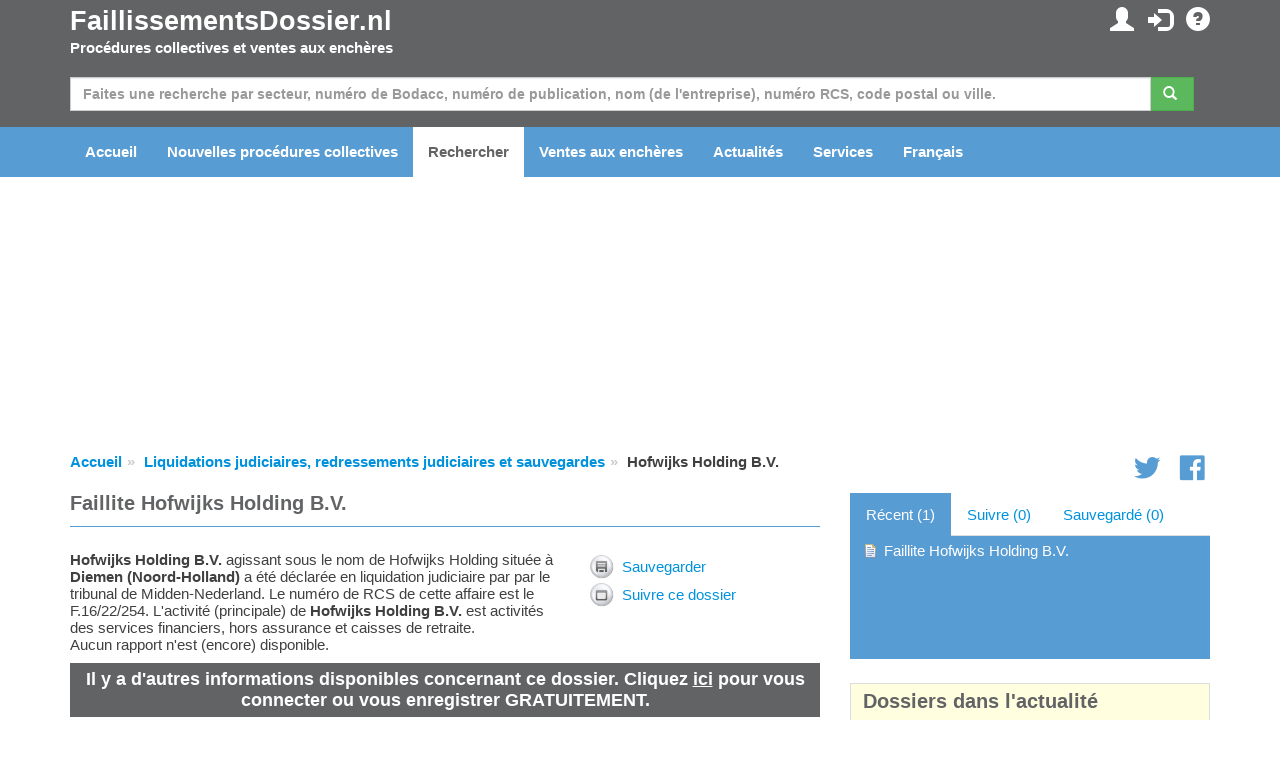

--- FILE ---
content_type: text/html; charset=utf-8
request_url: https://www.faillissementsdossier.nl/fr/faillite/1696543/hofwijks-holding-b-v.aspx
body_size: 67875
content:

<!DOCTYPE html PUBLIC "-//W3C//DTD XHTML 1.0 Transitional//EN" "http://www.w3.org/TR/xhtml1/DTD/xhtml1-transitional.dtd">

<html xmlns="http://www.w3.org/1999/xhtml">
<head id="ccHead"><meta name="viewport" content="width=device-width, initial-scale=1.0" /><meta id="metaLanguage" http-equiv="content-language" content="fr" /><meta http-equiv="content-type" content="text/html; charset=UTF-8" /><meta name="revisit-after" content="1" /><title>
	Faillite Hofwijks Holding B.V. à Diemen (F.16/22/254) - FaillissementsDossier.nl
</title>

    <script type="text/javascript" src="/Scripts/jquery-1.10.2.min.js"></script>
    <script src="https://stackpath.bootstrapcdn.com/bootstrap/3.3.7/js/bootstrap.min.js"></script>


    <link href="/Content/css?v=iYIwtAmysnKbyiVeOf6MNMxhCqDrACgem2hUIeekpMM1" rel="stylesheet"/>
<link rel="icon" href="/favicon.gif" type="image/gif" /> 
    <script type='text/javascript' src="https://platform-api.sharethis.com/js/sharethis.js#property=6614d792cb5fcd001ac35558&product=inline-share-buttons" async='async'></script>
	<script type="text/javascript">

        function ChangeLanguage(o) {
            document.location = "/fr/modifierlangue.aspx?lng=" + o
        }

	</script>

    <script async="async" type="text/javascript" src="https://duy1ol4n1csnp.cloudfront.net/faillissementsdossier.nl/yit.js"></script>
<link rel="preconnect" href="https://www.googletagmanager.com">
<link rel="dns-prefetch" href="https://www.googletagmanager.com">
<!-- Google tag (gtag.js) -->




    <script>
        // Define dataLayer and the gtag function.
        window.dataLayer = window.dataLayer || [];
        function gtag() { dataLayer.push(arguments); }

        // Set default consent to 'denied' as a placeholder
        // Determine actual values based on your own requirements
        gtag('consent', 'default', {
            'ad_storage': 'denied',
            'ad_user_data': 'denied',
            'ad_personalization': 'denied',
            'analytics_storage': 'denied'
        });
    </script>

    <!-- Google tag (gtag.js) -->
    <script async src="https://www.googletagmanager.com/gtag/js?id=G-VEGXGRV9Y8">
    </script>
    <script>
        gtag('js', new Date());
        gtag('config', 'G-VEGXGRV9Y8');
    </script>

    <script>
        window.addEventListener('adconsentReady', function () {
            adconsent('getConsent', null, function (consent, success) {
                if (success) {
                    if (consent.fullConsent) {
                        gtag('consent', 'update', {
                            'ad_storage': 'granted',
                            'ad_personalization': 'granted',
                            'ad_user_data': 'granted',
                            'analytics_storage': 'granted'
                        });
                    }
                }
            });
        });
    </script>

<meta name="keywords" content="Hofwijks Holding B.V.,faillite, liquidation judiciaire, suspension, insolvabilité, assainissement des dettes, tribunal, avocat, liquidateur judiciaire, administrateur judiciaire, secteur, NACE, dénomination commerciale, cc, chambre de commerce" /><meta name="description" content="Hofwijks Holding B.V. agissant sous le nom de  Hofwijks Holding située à Diemen (Noord-Holland) a été déclarée en liquidation judiciaire par par le tribunal de  Midden-Nederland. Le numéro de RCS de cette affaire est le F.16/22/254. L&#39;activité (principale) de Hofwijks Holding B.V. est activités des services financiers, hors assurance et caisses de retraite. Aucun rapport n&#39;est (encore) disponible." /></head>
<body id="body">

    
        <ins class="adsbybinq" id="adsob"></ins>
    
    <form method="post" action="./hofwijks-holding-b-v.aspx" id="aspnetForm">
<div class="aspNetHidden">
<input type="hidden" name="__EVENTTARGET" id="__EVENTTARGET" value="" />
<input type="hidden" name="__EVENTARGUMENT" id="__EVENTARGUMENT" value="" />
<input type="hidden" name="__VIEWSTATE" id="__VIEWSTATE" value="895x0ldMp2flDbJ5gOVQ+pw3tkMHfGHl7iv9NgrYYs+Yu04BNNUn1p4PI5ON1+kdxu9cZPNd0O4xK+wIzi6T7scd2N8faer+tmCI1JsKgVWhilsB0yKHmaGbT8jKZOocTWDVW1UbvJ9Lj/CSx7nXwRoeefWZvpvrK7lZfpNlX3pSW8zqI7MYMmG1ko/74Yf3pWZ2Cv/dfMyYVxxxpeC4/B6NSRB7Cai9g7fEVdlNBjTflP9FIy/[base64]/OeT9ip/ZpHqPHqdd3G0QLa+z06m9dS9IPuESkRAqbef/M5wkU9ubJUu8SklffNhYRT+MJVcFHrhlYhRd1omxbw6R3andzRyM8HuHRbo5VNFG0FPpixYwJb5si544KoVo9KjiLqsB5dLYVLQHK0r6ePRtr/VUJJJqTfYVZ/ExBtRztwHRe8TF4+ntkQs0FMltk24v0X+HBucbnthg+kzZ+w7AIHirtX3T+9SlNuk1KE3e/e7IvzuhsiXsCyKC11l4X94RsklqFTO+jzctUX+PUIl7FHj0UzLVpZxm05J/MMhUb+Jt7h0/f1qlH4Q6RYmhEJzvp5OwNYjmeVAz3cD/13y9pKVciAHP5agIH6dyJhZgENhkNfhnLpL6VXEzFJOVIECrLkqAH7sHIfj6cTczRE3F8cEAC6ek18PvExwicrkdU/tHJ/DA1D/tJGl04AnvFW7L8k2NT4pZOZ/5Wuggmc+DAJWGM1GiNATGcgtcj2sw9IbPYnB0ZA9mqO46dyOXxkOJh6bLsZ8Nl6hiFVJi7DkF2nW8vbdCFv/doBWJCdEG2VdtlCCBAvbBp3PKnq+iQpgxKBlfDYAcQg+mHESSCVwu6K7x+1r665tBJULW/hUppIBBT0aYdnShZ7nIq//l/Vp0iOD37q9SClKiCs3vA+GAKkmBkFen2bF8jVhbYt9f84071e/3Dpmm2Yw/AyCstRBylw0fk8YE4aITUjXlLKV+t1KzU3vaZePHQKcuUmrG6pa+FOp7F+3Bqd8qZq8epkDneNys6ZOsDYlXrZrlM5Dz7W5jnLdl/2lRfPT4MNuOQN9opD2Rwlku/5ffdwIZXWPkD38JUudFKXvbJrBuUTONZ+wWZyre0uVgJWViVaycZsPDSSQC1GFWMSJisHhSzhCc9pZgi68iSiJniBItFaM+NlGy6PM++uYX4vgXvyEAY3mRvFbZrKyYR2Xjp4c/iTAE9eVyJjPBHTkBy+BYxwKH+HqbD/hKMuCyYulZE1Ikg0zjeh23tMy5a6YF/4qB9GxqvfM4dUw8MaHtcodlqoL1jEBJwMOtd7mtWUmauCcKrOFln1LtNowmfuTrY0Ayr/ek9mybeMQfNX3A7LCdXpFsl7OWcIUVFYWM5snP6Lzdf1ILK82hM+B9GWvDY7XvSCX6Sz6e5EdnDYoa9oHlyDRknTdSRzq1YDEzUVne0JYR/+FADoaNpI4EYB7Y7wFmY6scmIvFbs539ae/foojfKHxxX8S2B3XBQ1bmRH2LF+NuM9Wt2nPyty7mZpvqP/rXg4jMEr7xcZFkLA/QT+5fscoW0Zy4mfADvNFPlPl8NlMbcj98YmQGGoBFWg1cyU6cIqAF/Rt/YciAjMXhszXbr4VSN39sbDPNbop+LKsHufq6+fSguaqsibjwFnBCS7kdr3ghSL7KLGNKVEl3kKCmOHjFYSRsTYLLNXGLRDLik+8D9owWDpLULQHIjhcELmVKjHzeL5pfU6m/cNlVMmf43LGBt62pgU1593KF+VzkvQiuFp2ewq3+kQTjINId3pMQdCbROqdwlaFQz7VuDhe6gW1VC6DLFkEgZTWeN9khU8sYiz2SWrCmciR0NvaSbbBDkqkioFTZKv3O2voaq0RBp5/IAQVAFgtJcmswT/XYXV51NhvvcMX7YvsKS1t7+XDXbU/k95Xaa7FCKYnT+X/0kXMR0SCRBnJ5AMu9a2hI7zMEg//3sbvEjEO1R+B4R7LJSz4E/4pRpUAl0YNg+RLrKaaYdnpi4tSTQ5XUDD3aYPJTEzktXb7NPljGGjRSS2r6gMM8VzhGQRL545RrTz3Q/h/Z1/nMBpib1VAGGLW4aI5QHV0YNdKetvVq0q/BNSykT61oLTq3TuRa1bsLWXb8g5KNkzDyHrds65J9SlzDFkXXCENB9TfzqVlp+djkFlMX16FfrgLBAz9DDsX/wjvMAp6avtzbZxBLjM23XhI6eRJvuIiybIWDbiW0g2AYRtXPTAb02gwWxgU6uRRfuHnb/gGswXOxYdImYuAzjNxE9Aq3GCuz1EAg8XPblxIVKKRHzjdtp0yyQpxIeXmPQBEkf5bKRVF/gaIa7TZB5LJu/nWSMX1nDQrUCkhVx+W4oaiXCrLgksMlWT+WhqAC/KcVT3zTyIB0WP5xc4pZ3lc0KH61ZSZdrM3B7GATX/gdHoePxoXOah7zl6GuZjgxGOQYYhVw0qItMpNyiStuE3B09kZVfvdpsKVy9NDWxavc1yPnQD9BbwxaE3cVic1tExftie0N1/qrA2PG4dYB/V+DbmGwZmbUeqZtmMjGpLdKDVAI18T/dVrGy5Zid6ZyFULm8HRzIJ6MA8KpLRSp0rUjgrmEvGQUl/[base64]/rm5D3TCK4jWpmkXsRpUa40+ibIbGCzcVQbCV2t602wPXji0oBu9F67IhOHc1U65BRX/i9zVelEQ2FEeyOnCwzVFTwWt+BcnOLmb9OlkpkzeU7iooYKdtaABlaYhhUlyUcCBFKMdOL/5ETDLGRymUZDWdsipDdP3BK3QKc4DF4J9fD5SJs4AUNXlWLxKsetY2yT3tdEgt1bxUxDXB297lvIxPyyKPuyWAdSDxB4/VD8DjvcLAFpEnA3f07tN+drG1L96p/[base64]/ES8b7JOwn/2b5yjPH3akwo9XaJGlEiNJl7N5L8oj5yKWDtdclwUj5/+CcXU34tZA7SKjXXXQfYsUexGF4fK3bGMZ8OB/uGqlGsiVXsc/XxnUCCzD6cP4IQo7Afhw79WI0I92VtLSxLrytVtbtOtHjLRmdQXH3Ls6Ng6J34MWW6y4dCQnrcG80bvrMtqJw+bgx3SsMKtjIbQQB3jHiPvUEUjIE1MkeA3Fo6A48djML7Rf6lxmQa56R7Sh45GdBhZcaRRNtSk5vFTvc1ruZwIaXg+/ccH90/he4V5HT60HHyCoFpgDlz+49dNgRk6yhctC+yfxRixZiKqdHZI/[base64]/[base64]/7Ui8/d+bCayOmv8Lf4xM154Q69JoSm1iFNcnadvoD6Yb++rQ2BL/pEBWaNvqjm6Hh/8Dm1fmKVSaQ41XBqCogfVOD3ugY7Cb1pL4P9LpA6FOXuywYoCDhEjiJSiBhfVI+cZrLexRYrQhC1H2CbxwnixQ+VSz1sxJN4YquCx6rUwy8h9ZMQ4aMTEIl+yChVMmO2fKSZDKxZerSZyB0uUx/gkHcCirAWkjCZN7y39+LEWAh1Qe3EYX+E8DAfA9ZkP8QkrHzCJqFaTi2zWlC3cMNJY7DOb/J6U2q/hZwoNft+eTc7pjX9kacpG22FveD6FbI8jo+p9Lqh8i/UfMHrp5U1OZKJlA4Q9i9vI5fGN2NV2eBMsCB7Yzu5/JRmPmwJYTd7rgUWoBCzF6WpxerRLMKzibPFby/vZQRdxdrThl5hDY2IJ4WelZtxy4RL8IZPNJhNGbyuGyEYP1x2voHczgMsSwj/nCv9ywQLVHnaaiAofG5tukWbOsXOKE8lslSaie28fFQTac2VXHCG0pJZAu7Z8cImmvYmgt3KLDPZhS5Sf5gCQMR7feepcRXd+N09ekCV4=" />
</div>

<script type="text/javascript">
//<![CDATA[
var theForm = document.forms['aspnetForm'];
if (!theForm) {
    theForm = document.aspnetForm;
}
function __doPostBack(eventTarget, eventArgument) {
    if (!theForm.onsubmit || (theForm.onsubmit() != false)) {
        theForm.__EVENTTARGET.value = eventTarget;
        theForm.__EVENTARGUMENT.value = eventArgument;
        theForm.submit();
    }
}
//]]>
</script>


<script src="/WebResource.axd?d=pynGkmcFUV13He1Qd6_TZE1rZvzAGTYnF2Yu3kDoBZNe8eM7erQKv5JK_TC7lE_AN8Q_qYcZFbPpfCUcKa7afw2&amp;t=638901608248157332" type="text/javascript"></script>


<script src="/bundles/MsAjaxJs?v=D6VN0fHlwFSIWjbVzi6mZyE9Ls-4LNrSSYVGRU46XF81" type="text/javascript"></script>
<script src="/bundles/WebFormsJs?v=N8tymL9KraMLGAMFuPycfH3pXe6uUlRXdhtYv8A_jUU1" type="text/javascript"></script>
<div class="aspNetHidden">

	<input type="hidden" name="__VIEWSTATEGENERATOR" id="__VIEWSTATEGENERATOR" value="B64C4547" />
	<input type="hidden" name="__EVENTVALIDATION" id="__EVENTVALIDATION" value="6g0e7e6hr0alltROHE44PID0xTcdZ8RxrSeJG9bn5LTHzqSxTa/lrBGFdgYOH/TT0kJYbxDFSksPvBTjLL+yi8z5mceLMSRxoSwcvZvXQvRLdVVlQ7KZ3cc5MO6jaqu86Z0eFBms2Fk72CdipC9zv1BWQzDIM9Ro9FIqmIx1voXua9IwAyYCdyVHOAXHcG6C+v7a9CAsq0wubwMAGdeXb5fLv1zs77o+tT6vcB8Itlo=" />
</div>
        <script type="text/javascript">
//<![CDATA[
Sys.WebForms.PageRequestManager._initialize('ctl00$ctl06', 'aspnetForm', ['tctl00$ccInlogControl$pnlUpdate','ccInlogControl_pnlUpdate','tctl00$pnlUpdate','pnlUpdate','tctl00$cpBreadcrumb$bc$pnlUpdate','cpBreadcrumb_bc_pnlUpdate','tctl00$cpContent$pnlUpdateToolbar','cpContent_pnlUpdateToolbar','tctl00$cpContent$ccTracker$pnlUpdate','cpContent_ccTracker_pnlUpdate'], [], [], 90, 'ctl00');
//]]>
</script>


        <div id="divTopHeader" class="topheader">
            <div class="container">

                <div class="row">

                    <div class="col-sm-6">
                        <a href="/fr/" id="hypTopLogo" class="logo">FaillissementsDossier.nl</a>
                        <p>Procédures collectives et ventes aux enchères</p>
                    </div>
                    <div id="divSubmenu" class="col-sm-6 pull-right text-right hidden-xs">
                        
<div class="icctr">
    <div id="ccInlogControl_pnlUpdate">
	
            <a href="/fr/mapage.aspx" id="ccInlogControl_hypMijnPagina" title="Mes données et paramètres personnels"><span class="glyphicon glyphicon-user"></span></a>&nbsp; <a href="/fr/connexion.aspx?url=%2ffr%2ffaillite%2f1696543%2fhofwijks-holding-b-v.aspx" id="ccInlogControl_hypInloggen" title="Se connecter"><span class="glyphicon glyphicon-log-in"></span></a>&nbsp; <a href="/fr/contact.aspx" id="ccInlogControl_hypFAQ" title="FAQ"><span class="glyphicon glyphicon-question-sign"></span></a>
            
        
</div>
</div>
                    </div>

                </div>

            </div>
        </div>

        <div class="hpsearchctr">
            <div class="container">

                <div id="pnlUpdate">
	
                        <div id="pnlZoeken" class="bm" onkeypress="javascript:return WebForm_FireDefaultButton(event, &#39;btnZoeken&#39;)">
		

                            <div class="row">
                                <div class="col-xs-12">
                                    <div class="input-group">
                                        <input name="ctl00$txtZoeken" type="text" maxlength="50" id="txtZoeken" class="form-control" placeholder="Faites une recherche par secteur, numéro de Bodacc, numéro de publication, nom (de l&#39;entreprise), numéro RCS, code postal ou ville." />
                                        <span class="input-group-btn mr"><a id="btnZoeken" class="btn btn-success" href="javascript:__doPostBack(&#39;ctl00$btnZoeken&#39;,&#39;&#39;)"><span class="glyphicon glyphicon-search"></span>&nbsp;</a></span>
                                    </div>
                                </div>
                            </div>
                    
                        
	</div>
                    
</div>

            </div>
        </div>

        <div id="divMenu" class="navheader">

            <div class="navbarctr">
                <div class="navbar">
                    <div class="container">
                        <div class="navbar-header">
                            <button type="button" class="navbar-toggle" data-toggle="collapse" data-target=".navbar-collapse">
                                <span class="icon-bar"></span>
                                <span class="icon-bar"></span>
                                <span class="icon-bar"></span>
                            </button>
                        </div>
                        <div class="navbar-collapse collapse">
                            <ul class="nav navbar-nav">
                                <li class="navli"><a id="hypHome" title="Vers la page d&#39;accueil" href="/fr/">Accueil</a></li>
                                <li class="navli"><a id="hypNieuweFaillissementen" href="/fr/nouvelles-faillites.aspx">Nouvelles procédures collectives</a></li>
                                <li class="navli"><a id="hypZoeken" title="Rechercher une liquidation judiciaire, un redressement judiciaire, une sauvegarde" class="active" href="/fr/recherche.aspx">Rechercher</a></li>
                                <li class="navli"><a id="hypVeilingen" title="Informations récentes sur les ventes aux enchères en ligne" href="/fr/ventes-encheres/">Ventes aux enchères</a></li>
                                <li class="navli"><a id="hypNieuws" title="Dernières actualités sur les liquidations judiciaires, les redressements judiciaires et les sauvegardes" href="/fr/actualites.aspx">Actualités</a></li>
                                <li class="navli"><a id="hypDiensten" title="Liste de nos services et options" href="/fr/apercu-services.aspx">Services</a></li>
                                
                                <li id="liInloggen" class="navli visible-xs"><a id="hypInloggen" href="/fr/connexion.aspx">Se connecter</a></li>
                                <li id="liRegistreren" class="navli visible-xs"><a id="hypRegistreren" href="/fr/enregistrement.aspx">Créer un compte</a></li>
                                
                                <li id="liTaal" class="navli"><a href="../../../#" id="hypTaal" class="dropdown-toggle" data-toggle="dropdown">Fran&#231;ais</a>
                                    <ul id="ulTaal" class="dropdown-menu"><li><a href="#" onclick="javascript:ChangeLanguage(1); return false;">Nederlands</a></li><li><a href="#" onclick="javascript:ChangeLanguage(4); return false;">Deutsch</a></li><li><a href="#" onclick="javascript:ChangeLanguage(5); return false;">Français</a></li><li><a href="#" onclick="javascript:ChangeLanguage(3); return false;">English</a></li></ul>
                                </li>
                                <li class="navli visible-xs"><a id="hypContact" href="/fr/contact.aspx">Contact</a></li>
                            </ul>
                        </div>
                    </div>
                </div>
            </div>

        </div>

        <div class="container">
            <center>
                <div class="billboard">
                    
                        <ins class="adsbybinq" id="adlbtop"></ins>
                    
                </div>
            </center>
        </div>

        <div class="topcontent">
            <div id="divBreadcrumb" class="container">
                <div class="row tms">
                    <div class="col-xs-10">
    <div id="cpBreadcrumb_bc_pnlUpdate">
	
        <ul class="breadcrumb hidden-xs">
            <li><a href="/">Accueil</a></li><li><a href="/fr/recherche.aspx">Liquidations judiciaires, redressements judiciaires et sauvegardes</a></li><li>Hofwijks Holding B.V.</li>
        </ul>
    
</div>

</div>
                    <div class="hidden-xs col-xs-2 smctr text-right">
<div class="smcnt">
    <a href="https://twitter.com/Insolventies" id="ccSocialMedia_hypTwitter" class="icon icon-social-twitter"></a>
    <a href="https://www.facebook.com/Faillissementsdossiernl-187164414630536/" id="ccSocialMedia_hypFB"><span class="icon icon-social-facebook"></span></a>
</div>
<script type="text/javascript">
$(window).load(function () {
$.getScript('https://platform.twitter.com/widgets.js');
});
</script></div>
                </div>
            </div>
            <div id="divContent" class="container">
                

    <script language="javascript" type="text/javascript">
        function OpenDialog(title, text, ms) {

            var browserName = navigator.appName;

            if (browserName == "Netscape") {
                var scrollPos = window.pageYOffset;
            } else {
                var scrollPos = document.documentElement.scrollTop;
            }

            var obj = document.getElementById("dialog");
            obj.style.left = ((document.documentElement.clientWidth - 336) / 2) - 100 + "px";
            obj.style.top = "200px";
            $("#dialog").fadeIn(700);

            var dialogTitle = document.getElementById("divDialogTitle");
            dialogTitle.innerHTML = title
            var dialogText = document.getElementById("divDialogText");
            dialogText.innerHTML = text

            setTimeout("HideDialog()", ms);

        }

        function HideDialog() {

            $("#dialog").fadeOut(700);

        }

        function OpenPopupWindow(strURL, blnEnableToolbar, intWidth, intHeight) {
            if (blnEnableToolbar)
                window.open(strURL, 'Faillissementsdossier', 'toolbar=yes,height=' + intHeight + ',width=' + intWidth + ',directories=no,status=no,scrollbars=auto,resizable=no,menubar=no');
            else
                window.open(strURL, 'Faillissementsdossier', 'toolbar=no,height=' + intHeight + ',width=' + intWidth + ',directories=no,status=no,scrollbars=auto,resizable=no,menubar=no');
        }
        function Alert(message) {
            alert(message);
        }
    </script>

    <div class="row">
        <div id="cpContent_divContent" class="col-xs-12 col-md-8">
            <div class="dossierpagetitle">
                <h1><span id="cpContent_ltPageTitle">Faillite Hofwijks Holding B.V.</span></h1>
<!--
                <div class="pagetitleright">
                    <div id="cpContent_pnlPageTitleRight">
	
                        <a href="javascript:history.back()" id="cpContent_hypTerug"></a>
                    
</div>
                    
                </div>
-->
            </div>

            
            <div class="artsm">
<div class="sharethis-inline-share-buttons"></div>
</div>

            <div id="cpContent_pnlDossier">
	

                <div class="row">
                    <div class="col-xs-12 col-sm-8">
                        <span id="cpContent_lblIntroductie"><span itemscope itemtype="http://schema.org/Coorporation"><b><span itemprop="name">Hofwijks Holding B.V.</span></b> agissant sous le nom de  Hofwijks Holding située à <b><span itemprop="address" itemscope itemtype="http://schema.org/PostalAddress"><span itemprop="addressLocality">Diemen</span> (<span itemprop="addressRegion">Noord-Holland</span>)</span></b> a été déclarée en liquidation judiciaire par par le tribunal de  Midden-Nederland. Le numéro de RCS de cette affaire est le F.16/22/254. L'activité (principale) de <b><span itemprop="name">Hofwijks Holding B.V.</span></b> est activités des services financiers, hors assurance et caisses de retraite.<br /> Aucun rapport n'est (encore) disponible.</span></span>
                        
                    </div>
                    <div class="col-xs-12 col-sm-4">
                        <div id="cpContent_pnlUpdateToolbar">
		
                                <div id="cpContent_divToolbar" class="blck">
                                    
                                    
                                    <div class="toolbaritem" style="background-image: url(/images/icons/save.png); background-position: left; background-repeat: no-repeat;"><a title="Sauvegarder ce dossier sur 'Ma page'" href="/fr/connexion.aspx?url=%2ffr%2ffaillite%2f1696543%2fhofwijks-holding-b-v.aspx">Sauvegarder</a></div>
                                    <div class="toolbaritem" style="background-image: url(/images/icons/notificatie.png); background-position: left; background-repeat: no-repeat;"><a title="Créez une alerte par e-mail" href="/fr/connexion.aspx?url=%2ffr%2ffaillite%2f1696543%2fhofwijks-holding-b-v.aspx">Suivre ce dossier</a></div>
                                </div>
                            
	</div>
                    </div>
                </div>

                
    
                <div id="cpContent_ccNietIngelogd" class="dsrmeerinfo">
                    Il y a d'autres informations disponibles concernant ce dossier. Cliquez <a href="/fr/connexion.aspx?url=%2ffr%2ffaillite%2f1696543%2fhofwijks-holding-b-v.aspx">ici</a> pour vous connecter ou vous enregistrer GRATUITEMENT.
                </div>

                
        
                <div class="dossierheadertitle">Informations générales sur la liquidation judiciaire</div>
                <div class="dossierhdrctr row">
                    <div class="col-xs-12 col-sm-8">
                        <div class="row">
                            <div class="col-xs-4 bold">Nom:</div><div class="col-xs-8">Hofwijks Holding B.V.</div>
                        </div>
                        <div class="row">
                            <div class="col-xs-4 bold">Ville:</div><div class="col-xs-8">Diemen</div>
                        </div>
                        <div id="cpContent_divProvincie" class="row">
                            <div class="col-xs-4 bold">Département:</div><div class="col-xs-8">Noord-Holland</div>
                        </div>
                        <div class="row">
                            <div class="col-xs-4 bold">Statut:</div><div class="col-xs-8">Faillite</div>
                        </div>
                        
                        
                        <div id="cpContent_divKvKNummer" class="row">
                            <div class="col-xs-4 bold">Numéro RCS:</div><div class="col-xs-8">58155716 <input type="image" name="ctl00$cpContent$imgKvK" id="cpContent_imgKvK" title="Ga naar Kamer van Koophandel" src="/images/kvk.jpg" onclick="window.open(&#39;https://server.db.kvk.nl/TST-BIN/FU/TSWS001@?BUTT=58155716&#39;);return false;" /></div>
                        </div>
                        <div class="row">
                            <div class="col-xs-4 bold">N° de RCS:</div><div class="col-xs-8">F.16/22/254</div>
                        </div>
                        
                        <div class="row">
                            <div class="col-xs-4 bold">Tribunal:</div><div class="col-xs-8"><a href="/fr/tribunal.aspx#r42">Midden-Nederland</a></div>
                        </div>
                        <div id="cpContent_divRC" class="row">
                            <div class="col-xs-4 bold">Juge-commissaire:</div><div class="col-xs-8">mr. A.E. de Vos</div>
                        </div>
                        
                    </div>
                </div>                

                

                <div class="bm">
                    
                </div>

                
                    <div class="dossierheadertitle">Balans Hofwijks Holding B.V.</div>
                    Er is uitgebreide financiële informatie beschikbaar. <a href="/fr/connexion.aspx?url=%2ffr%2ffaillite%2f1696543%2fhofwijks-holding-b-v.aspx">Log in</a> om deze informatie te bekijken.

                <div class="bm">
                
                        <div class="dossierheadertitle">Secteur</div>
                        <div class="row dossiercolhdr">
                            <div class="col-xs-3">Type</div>
                            <div class="col-xs-9">Description</div>
                        </div>
                    
                        <div class="row dossiercolumns">
                            <div class="col-xs-3">Secteur d'activité général</div>
                            <div class="col-xs-9">Activités financières et d'assurance</div>
                        </div>
                    
                        <div class="row dossiercolumns">
                            <div class="col-xs-3">Secteur d'activité primaire</div>
                            <div class="col-xs-9">Activités des services financiers, hors assurance et caisses de retraite</div>
                        </div>
                    
                        <div class="row dossiercolumns">
                            <div class="col-xs-3">Secteur d'activité secondaire</div>
                            <div class="col-xs-9">Activités des sociétés holding</div>
                        </div>
                    
                </div>
        
                
                    <div class="adcontainer">
                        <ins class="adsbybinq" id="adlbmiddle"></ins>
                    </div>
                
        
                
                <div class="dossierheadertitle">Sites / adresses</div>
                    <div class="row dossiercolhdr">
                        <div id="cpContent_divDatumBeginHeader" class="col-xs-3">Depuis</div><div id="cpContent_divAdresTypeHeader" class="col-xs-4">Type</div>
                        <div class="col-xs-5">Adresse</div>
                    </div>
                
                
                    
                        <div class="row dossiercolumns">
                            <div id="cpContent_rpInsolventeAdressen_divDatumBegin_0" class="col-xs-3">27-10-2022</div>
                            <div id="cpContent_rpInsolventeAdressen_divAdresType_0" class="col-xs-4">Adresse de l'établissement :</div>
                            <div class="col-xs-5">Gerrit Rietveldsingel 227<br/>1112ZB Diemen<br /><a id="cpContent_rpInsolventeAdressen_hypMap_0" href="javascript:OpenPopupWindow(&#39;/map.aspx?adres=Gerrit Rietveldsingel 227&amp;postcode=1112ZB&amp;plaats=Diemen&amp;land=nederland&#39;, false, 800, 600)">Montrer sur la carte</a></div>
                        </div>
                    

                
                        <div class="dossierheadertitle">Dénominations commerciales</div>
                        <div class="row dossiercolhdr">
                            <div class="col-xs-3">Depuis</div>
                            <div class="col-xs-6">Agissant en tant que</div>
                            <div class="col-xs-3">Numéro RCS</div>

                        </div>
                    
                        <div class="row dossiercolumns">
                            <div class="col-xs-3"></div>
                            <div class="col-xs-6">Hofwijks Holding</div>
                            <div class="col-xs-3"></div>

                        </div>
                    

                <div id="cpContent_pnlPublicaties" class="bm">
		
                    <div class="dossierheadertitle">Publications</div>
                    <div class="row dossiercolhdr">
                        <div class="col-xs-6 col-md-3">Date du rapport</div>
                        <div class="col-xs-6 col-md-3">Référence</div>
                        <div class="hidden-xs hidden-sm col-md-6">Description</div>
                    </div>
                    
                    
                            <div class="row dossiercolumns bms">
                                <div class="col-xs-6 col-md-3">27-10-2022</div>
                                <div class="col-xs-6 col-md-3">16.mne.22.254.F.1334.1.22</div>
                                <div class="col-xs-12 col-md-6">faillissement overgedragen aan ander arrondissement op 25 oktober 2022</div>
                            </div>
                            
                            
                        
                
	</div>
        
                
        
                
        
                <div class="bm">
                <div id="cpContent_pnlGerelateerdeDossiers">
		
                    <div class="dossierheadertitle">Entreprises associées</div>
                    <div class="row dossiercolhdr">
                        <div class="col-xs-3">Relation</div>
                        <div class="col-xs-2">N° de RCS</div>
                        <div class="col-xs-4">Nom</div>
                        <div class="col-xs-3">Statut</div>
                    </div>
                    
                    3 dossiers associés ont été trouvés. <a href="/fr/connexion.aspx?url=%2ffr%2ffaillite%2f1696543%2fhofwijks-holding-b-v.aspx">Connectez-vous</a> pour consulter ces dossiers.
                
	</div>
                </div>
                
                
                    <div class="adcontainer">
                        <ins class="adsbybinq" id="adcustom1"></ins>
                    </div>
                
                
                

                <div class="dossierheadertitle">Rapports</div>
                
                Aucun compte-rendu du tribunal n'est (encore) disponible.

                <div class="disclaimer tm">
                    FaillissementsDossier.nl a l’intention d’actualiser et/ou de compléter régulièrement le contenu de cette page web à partir de sources publiques. Malgré tout le soin et l'attention qui y sont apportés, il est possible que le contenu soit incomplet et/ou inexact. FaillissementsDossier.nl propose le contenu du site « en l'état » (« As is »), sans garantir qu'il soit correct, complet, adéquat à un usage particulier ou autre. FaillissementsDossier.nl décline toute responsabilité pour les préjudices qui sont causés ou qui risquent d'être causés et qui découlent de ou qui ont le moindre rapport avec l'utilisation de FaillissementsDossier.nl ou l'impossibilité de pouvoir consulter le site Internet. Hormis cet avertissement, FaillissementsDossier.nl n'est pas responsable des fichiers de tiers reliés explicitement au présent site Internet. Le lien n'implique pas la validation de ces fichiers.
                </div>

            
</div>

            
                <div class="adcontainer">
                    <ins class="adsbybinq" id="adlbbottom"></ins>
                </div>
            
            
            <div id="dialog" class="dialogcontainer">
                <div class="dialogtitlecontainer">
                    <div class="dialogtitle"><div id="divDialogTitle"></div></div>
                    <div class="dialogclose"><a href="javascript:HideDialog();return false;"><img src="/images/closewindow.jpg" width="16" height="16" /></a></div>
                </div>
                <div class="dialogcontent"><div id="divDialogText"></div></div>
            </div>

        </div>
        <div id="cpContent_divSidebar" class="col-xs-12 col-md-4">

            

<script type="text/javascript">


    $(document).ready(function() {

        //Padding, mouseover
        var padLeft = '20px';
        var padRight = '20px';

        //Default Padding
        var defpadLeft = $('#cpContent_ccTracker_pnlRecentBekeken div a').css('paddingLeft');
        var defpadRight = $('#cpContent_ccTracker_pnlRecentBekeken div a').css('paddingRight');

        //Scroll the menu on mouse move above the #sidebar layer
        if ($('#cpContent_ccTracker_pnlRecentBekeken div').length > 6) {
            $('#sidebar').mousemove(function(e) {

                //Sidebar Offset, Top value
                var s_top = parseInt($('#sidebar').offset().top);

                //Sidebar Offset, Bottom value
                var s_bottom = parseInt($('#sidebar').height() + s_top);

                //Roughly calculate the height of the menu by multiply height of a single LI with the total of LIs
                var mheight = parseInt($('#cpContent_ccTracker_pnlRecentBekeken div').height() * $('#cpContent_ccTracker_pnlRecentBekeken div').length);

                //Calculate the top value
                //This equation is not the perfect, but it 's very close	
                var top_value = Math.round(((s_top - e.pageY) / 100) * mheight / 2);

                //Animate the #menu by chaging the top value
                $('#cpContent_ccTracker_pnlRecentBekeken').animate({ top: top_value }, { queue: false, duration: 300 });
            });
        }

    });
	
</script>
<div class="hidden-xs hidden-sm">

    <div id="cpContent_ccTracker_pnlUpdate">
	

            <div id="cpContent_ccTracker_pnlTabs" class="trackercontroltabs">
		
            <ul class="nav nav-tabs">
                <li id="cpContent_ccTracker_liTabRecentBekeken" role="presentation" class="active"><a id="cpContent_ccTracker_btnRecentBekeken" href="javascript:__doPostBack(&#39;ctl00$cpContent$ccTracker$btnRecentBekeken&#39;,&#39;&#39;)">Récent  (1)</a></li>
                <li id="cpContent_ccTracker_liTabVolgen" role="presentation" class=""><a id="cpContent_ccTracker_btnVolgen" href="javascript:__doPostBack(&#39;ctl00$cpContent$ccTracker$btnVolgen&#39;,&#39;&#39;)">Suivre (0)</a></li>
                <li id="cpContent_ccTracker_liTabBookmarks" role="presentation" class=""><a id="cpContent_ccTracker_btnBookmarks" href="javascript:__doPostBack(&#39;ctl00$cpContent$ccTracker$btnBookmarks&#39;,&#39;&#39;)">Sauvegardé (0)</a></li>
            </ul>
            
	</div>
            <div class="trackercontainer">
                <div id="cpContent_ccTracker_pnlRecentBekeken">
		
                    
                        <div class="trackeritem"><a href="/fr/faillite/1696543/hofwijks-holding-b-v.aspx" id="cpContent_ccTracker_rp_hypItem_0" class="icondossier">Faillite Hofwijks Holding B.V.</a></div>
                    
                
	</div>
                
                
            </div>

        
</div>
</div>


            <div class="adcontainer">
                <ins class="adsbybinq" id="adsbtop"></ins>
            </div>

            
<div class="toplistcontainer">
    <div class="tlhdr">Dossiers dans l'actualité</div>
    <div class="toplistcontent">
        <ol>
                <li><a href="/fr/faillite/1922706/plantenkwekerij-jongerius-houten-b-v.aspx" id="cpContent_ccInHetNieuws_rpContent_hypTitel_0">Plantenkwekerij Jongerius Houten B.V. (F.16/25/607)</a></li>
            
                <li><a href="/fr/faillite/1613490/insa-if-b-v.aspx" id="cpContent_ccInHetNieuws_rpContent_hypTitel_1">Insa-If B.V. (F.10/21/22)</a></li>
            
                <li><a href="/fr/faillite/1889368/groupcard-solutions-b-v.aspx" id="cpContent_ccInHetNieuws_rpContent_hypTitel_2">Groupcard Solutions B.V. (F.13/25/289)</a></li>
            
                <li><a href="/fr/faillite/1889375/groupcard-holding-b-v.aspx" id="cpContent_ccInHetNieuws_rpContent_hypTitel_3">Groupcard Holding B.V. (F.13/25/287)</a></li>
            
                <li><a href="/fr/faillite/1891542/stichting-derdengelden-groupcard.aspx" id="cpContent_ccInHetNieuws_rpContent_hypTitel_4">Stichting Derdengelden Groupcard (F.13/25/301)</a></li>
            
                <li><a href="/fr/faillite/1920445/boules-bites-bar-nijmegen-b-v.aspx" id="cpContent_ccInHetNieuws_rpContent_hypTitel_5">Boules Bites Bar Nijmegen B.V. (F.05/25/450)</a></li>
            
                <li><a href="/fr/faillite/1913759/rent-a-tent-b-v.aspx" id="cpContent_ccInHetNieuws_rpContent_hypTitel_6">Rent-A-Tent B.V. (F.08/25/311)</a></li>
            
                <li><a href="/fr/faillite/1914021/rent-a-tent-b-v.aspx" id="cpContent_ccInHetNieuws_rpContent_hypTitel_7">Rent-A-Tent B.V. (F.05/25/429)</a></li>
            
                <li><a href="/fr/faillite/1928013/t-a-r-activa-b-v.aspx" id="cpContent_ccInHetNieuws_rpContent_hypTitel_8">T.A.R. Activa B.V. (F.08/26/14)</a></li>
            
                <li><a href="/fr/faillite/1895859/veenpark-exploitatie-b-v.aspx" id="cpContent_ccInHetNieuws_rpContent_hypTitel_9">Veenpark Exploitatie B.V. (F.18/25/246)</a></li>
            </ol>
    </div>
    <div class="toplistfooter">
        
    </div>
</div>

    
            <div class="adcontainer">
                <ins class="adsbybinq" id="adsbmiddle"></ins>
            </div>
    
            
<div class="frmhdr">
    <div class="frmleft"><h2>À la une</h2></div>
    <div class="frmright"><a href="/fr/rss/actualites-faillites.aspx" id="cpContent_ccUitgelicht_hypRSS">RSS</a></div>
</div>

    <div class="row bm">
        <div class="col-xs-3"><a href="/nieuws/27046/uitgesproken-faillissementen-van-14-januari-2026.aspx" id="cpContent_ccUitgelicht_dgrNieuws_hypArtikelFoto_0"><img src="https://cdn.pixabay.com/photo/2017/09/01/17/53/business-2704995_960_720.jpg" id="cpContent_ccUitgelicht_dgrNieuws_imgContentImage_0" class="vwpimg" alt="Nieuwe faillissementen van 14 januari 2026" /></a></div>
        <div class="col-xs-9">
            <div class="row">
                <div class="col-xs-12 altitle"><a href="/nieuws/27046/uitgesproken-faillissementen-van-14-januari-2026.aspx" id="cpContent_ccUitgelicht_dgrNieuws_hypArtikel_0">Nieuwe faillissementen van 14 januari 2026</a></div>
            </div>
            <div class="row">
                <div class="col-xs-12">mercredi, 14 janvier</div>
            </div>
        </div>
    </div>

    <div class="row bm">
        <div class="col-xs-3"><a href="/nieuws/27005/failliet-per-provincie-week-2-2026.aspx" id="cpContent_ccUitgelicht_dgrNieuws_hypArtikelFoto_1"><img src="https://cdn.pixabay.com/photo/2014/05/18/19/49/pedestrian-zone-347468_960_720.jpg" id="cpContent_ccUitgelicht_dgrNieuws_imgContentImage_1" class="vwpimg" alt="Failliet per provincie week 2 - 2026" /></a></div>
        <div class="col-xs-9">
            <div class="row">
                <div class="col-xs-12 altitle"><a href="/nieuws/27005/failliet-per-provincie-week-2-2026.aspx" id="cpContent_ccUitgelicht_dgrNieuws_hypArtikel_1">Failliet per provincie week 2 - 2026</a></div>
            </div>
            <div class="row">
                <div class="col-xs-12">lundi, 12 janvier</div>
            </div>
        </div>
    </div>

    <div class="row bm">
        <div class="col-xs-3"><a href="/nieuws/26987/minder-bedrijven-over-de-kop-faillissementen-in-december-flink-gedaald.aspx" id="cpContent_ccUitgelicht_dgrNieuws_hypArtikelFoto_2"><img src="https://images.nu.nl/m/j2yxmdrazxff_wd854/0/0/5832/3281/uitverkoop-wanneer-vind-je-de-beste-koopjes.jpg" id="cpContent_ccUitgelicht_dgrNieuws_imgContentImage_2" class="vwpimg" alt="Minder bedrijven over de kop: faillissementen in december flink gedaald" /></a></div>
        <div class="col-xs-9">
            <div class="row">
                <div class="col-xs-12 altitle"><a href="/nieuws/26987/minder-bedrijven-over-de-kop-faillissementen-in-december-flink-gedaald.aspx" id="cpContent_ccUitgelicht_dgrNieuws_hypArtikel_2">Minder bedrijven over de kop: faillissementen in december flink gedaald</a></div>
            </div>
            <div class="row">
                <div class="col-xs-12">lundi, 12 janvier</div>
            </div>
        </div>
    </div>

    <div class="row bm">
        <div class="col-xs-3"><a href="/nieuws/26944/uitgesproken-faillissementen-van-8-januari-2026.aspx" id="cpContent_ccUitgelicht_dgrNieuws_hypArtikelFoto_3"><img src="https://cdn.pixabay.com/photo/2017/09/01/17/53/business-2704995_960_720.jpg" id="cpContent_ccUitgelicht_dgrNieuws_imgContentImage_3" class="vwpimg" alt="Nieuwe faillissementen van 8 januari 2026" /></a></div>
        <div class="col-xs-9">
            <div class="row">
                <div class="col-xs-12 altitle"><a href="/nieuws/26944/uitgesproken-faillissementen-van-8-januari-2026.aspx" id="cpContent_ccUitgelicht_dgrNieuws_hypArtikel_3">Nieuwe faillissementen van 8 januari 2026</a></div>
            </div>
            <div class="row">
                <div class="col-xs-12">jeudi, 8 janvier</div>
            </div>
        </div>
    </div>

    <div class="row bm">
        <div class="col-xs-3"><a href="/nieuws/26928/uitgesproken-faillissementen-van-7-januari-2026.aspx" id="cpContent_ccUitgelicht_dgrNieuws_hypArtikelFoto_4"><img src="https://cdn.pixabay.com/photo/2017/09/01/17/53/business-2704995_960_720.jpg" id="cpContent_ccUitgelicht_dgrNieuws_imgContentImage_4" class="vwpimg" alt="Nieuwe faillissementen van 7 januari 2026" /></a></div>
        <div class="col-xs-9">
            <div class="row">
                <div class="col-xs-12 altitle"><a href="/nieuws/26928/uitgesproken-faillissementen-van-7-januari-2026.aspx" id="cpContent_ccUitgelicht_dgrNieuws_hypArtikel_4">Nieuwe faillissementen van 7 januari 2026</a></div>
            </div>
            <div class="row">
                <div class="col-xs-12">mercredi, 7 janvier</div>
            </div>
        </div>
    </div>

    <div class="row bm">
        <div class="col-xs-3"><a href="/nieuws/26916/veel-blokker-panden-nog-leeg-maar-winkelstraat-past-zich-aan.aspx" id="cpContent_ccUitgelicht_dgrNieuws_hypArtikelFoto_5"><img src="https://next.prdn.nl/prodynamic-prod-retailtrends/blokker_505148c88d.JPG" id="cpContent_ccUitgelicht_dgrNieuws_imgContentImage_5" class="vwpimg" alt="Veel Blokker-panden nog leeg, maar winkelstraat past zich aan" /></a></div>
        <div class="col-xs-9">
            <div class="row">
                <div class="col-xs-12 altitle"><a href="/nieuws/26916/veel-blokker-panden-nog-leeg-maar-winkelstraat-past-zich-aan.aspx" id="cpContent_ccUitgelicht_dgrNieuws_hypArtikel_5">Veel Blokker-panden nog leeg, maar winkelstraat past zich aan</a></div>
            </div>
            <div class="row">
                <div class="col-xs-12">mercredi, 7 janvier</div>
            </div>
        </div>
    </div>

    <div class="row bm">
        <div class="col-xs-3"><a href="/nieuws/27097/drie-trends-die-betaalgedrag-en-faillissementsrisico-beinvloeden.aspx" id="cpContent_ccUitgelicht_dgrNieuws_hypArtikelFoto_6"><img src="https://cdn.binqmedia.nl/campagne/money.jpg" id="cpContent_ccUitgelicht_dgrNieuws_imgContentImage_6" class="vwpimg" alt="Drie trends die betaalgedrag en faillissementsrisico beïnvloeden" /></a></div>
        <div class="col-xs-9">
            <div class="row">
                <div class="col-xs-12 altitle"><a href="/nieuws/27097/drie-trends-die-betaalgedrag-en-faillissementsrisico-beinvloeden.aspx" id="cpContent_ccUitgelicht_dgrNieuws_hypArtikel_6">Drie trends die betaalgedrag en faillissementsrisico be&#239;nvloeden</a></div>
            </div>
            <div class="row">
                <div class="col-xs-12">mardi, 6 janvier</div>
            </div>
        </div>
    </div>

    <div class="row bm">
        <div class="col-xs-3"><a href="/nieuws/26876/uitgesproken-faillissementen-van-1-januari-2026.aspx" id="cpContent_ccUitgelicht_dgrNieuws_hypArtikelFoto_7"><img src="https://cdn.pixabay.com/photo/2017/09/01/17/53/business-2704995_960_720.jpg" id="cpContent_ccUitgelicht_dgrNieuws_imgContentImage_7" class="vwpimg" alt="Nieuwe faillissementen van 1 januari 2026" /></a></div>
        <div class="col-xs-9">
            <div class="row">
                <div class="col-xs-12 altitle"><a href="/nieuws/26876/uitgesproken-faillissementen-van-1-januari-2026.aspx" id="cpContent_ccUitgelicht_dgrNieuws_hypArtikel_7">Nieuwe faillissementen van 1 januari 2026</a></div>
            </div>
            <div class="row">
                <div class="col-xs-12">jeudi, 1 janvier</div>
            </div>
        </div>
    </div>



            <div class="adcontainer">
                <ins class="adsbybinq" id="adsbmiddle"></ins>
            </div>

            

            

            <ins class="adsbybinq" id="adsbbottom"></ins>

        </div>
    </div>


                <div class="clear"></div>
                <br />
            </div>
            
        </div>
        <div id="divBottomContent" class="deurmatctr">
            <div class="container">

                <div class="deurmat">
                    <div class="row">

                        <div class="col-lg-3 col-sm-6 col-xs-12 bm">
                            <h3>Faillites par secteur</h3>
                            <ul>
        <li><a id="ccBranches_rpSBI_hypBranche_0" href="/fr/code-sectoriel/sbi/20/activites-des-menages.aspx">Activités des ménages</a></li>
    
        <li><a id="ccBranches_rpSBI_hypBranche_1" href="/fr/code-sectoriel/sbi/11/activites-financieres-et-dassurance.aspx">Activités financières et d'assurance</a></li>
    
        <li><a id="ccBranches_rpSBI_hypBranche_2" href="/fr/code-sectoriel/sbi/12/activites-immobilieres.aspx">Activités immobilières</a></li>
    
        <li><a id="ccBranches_rpSBI_hypBranche_3" href="/fr/code-sectoriel/sbi/15/administration-publique.aspx">Administration publique</a></li>
    
        <li><a id="ccBranches_rpSBI_hypBranche_4" href="/fr/code-sectoriel/sbi/1/agriculture-sylviculture-et-peche.aspx">Agriculture, sylviculture et pêche</a></li>
    
        <li><a id="ccBranches_rpSBI_hypBranche_5" href="/fr/code-sectoriel/sbi/19/autres-activites-de-services.aspx">Autres activités de services</a></li>
    
        <li><a id="ccBranches_rpSBI_hypBranche_6" href="/fr/code-sectoriel/sbi/7/commerce-de-gros-et-de-detail.aspx">Commerce de gros et de détail</a></li>
    
        <li><a id="ccBranches_rpSBI_hypBranche_7" href="/fr/code-sectoriel/sbi/13/conseils-et-recherche.aspx">Conseils et recherche</a></li>
    
        <li><a id="ccBranches_rpSBI_hypBranche_8" href="/fr/code-sectoriel/sbi/6/construction.aspx">Construction</a></li>
    
        <li><a id="ccBranches_rpSBI_hypBranche_9" href="/fr/code-sectoriel/sbi/18/culture-sport-et-activites-recreatives.aspx">Culture, sport et activités récréatives</a></li>
    
        <li><a id="ccBranches_rpSBI_hypBranche_10" href="/fr/code-sectoriel/sbi/5/eau-gestion-des-dechets.aspx">Eau, gestion des déchets</a></li>
    
        <li><a id="ccBranches_rpSBI_hypBranche_11" href="/fr/code-sectoriel/sbi/4/energie-production-et-distribution.aspx">Énergie, production et distribution</a></li>
    
        <li><a id="ccBranches_rpSBI_hypBranche_12" href="/fr/code-sectoriel/sbi/16/enseignement.aspx">Enseignement</a></li>
    
        <li><a id="ccBranches_rpSBI_hypBranche_13" href="/fr/code-sectoriel/sbi/9/hebergement-et-restauration.aspx">Hébergement et restauration</a></li>
    
        <li><a id="ccBranches_rpSBI_hypBranche_14" href="/fr/code-sectoriel/sbi/3/industrie-manufacturiere.aspx">Industrie manufacturière</a></li>
    
        <li><a id="ccBranches_rpSBI_hypBranche_15" href="/fr/code-sectoriel/sbi/2/industries-extractives.aspx">Industries extractives</a></li>
    
        <li><a id="ccBranches_rpSBI_hypBranche_16" href="/fr/code-sectoriel/sbi/10/information-et-communication.aspx">Information et communication</a></li>
    
        <li><a id="ccBranches_rpSBI_hypBranche_17" href="/fr/code-sectoriel/sbi/21/organismes-extra-territoriaux.aspx">Organismes extra territoriaux</a></li>
    
        <li><a id="ccBranches_rpSBI_hypBranche_18" href="/fr/code-sectoriel/sbi/17/sante-humaine-et-action-sociale.aspx">Santé humaine et action sociale</a></li>
    
        <li><a id="ccBranches_rpSBI_hypBranche_19" href="/fr/code-sectoriel/sbi/14/services-professionnels.aspx">Services professionnels</a></li>
    
        <li><a id="ccBranches_rpSBI_hypBranche_20" href="/fr/code-sectoriel/sbi/8/transports-et-entreposage.aspx">Transports et entreposage</a></li>
    </ul>

                            <br />
                            <h3>Contact & Informations</h3>
                            <ul>
                                <li><a href="/fr/contact.aspx" id="hypContactOpnemen">Contact</a></li>
                                <li><a href="/fr/procedurecollective-dans-les-media.aspx" id="hypInDeMedia">FaillissementsDossier.nl dans les m&#233;dias</a></li>
                                <li id="liRechtbanken"><a href="/fr/tribunal.aspx" id="hypRechtbanken">Coordonn&#233;es des tribunaux</a></li>
                                <li><a href="/fr/information-presse.aspx" id="hypVoorDePers">Informations pour la presse</a></li>
                                <li><a href="/fr/lettre-information.aspx" id="hypNieuwsbriefArchief">Archives de la newsletter</a></li>
                            </ul>
                        </div>
                        <div class="col-lg-3 col-sm-6 col-xs-12 bm">
                            <h3>Faillites par région</h3>
                            <ul>
        <li><a id="ccFaillietPerPProvincieControl_rpProvincie_hypProvincie_0" href="/fr/faillites/1/drenthe.aspx">Faillites Drenthe</a></li>
    
        <li><a id="ccFaillietPerPProvincieControl_rpProvincie_hypProvincie_1" href="/fr/faillites/2/flevoland.aspx">Faillites Flevoland</a></li>
    
        <li><a id="ccFaillietPerPProvincieControl_rpProvincie_hypProvincie_2" href="/fr/faillites/3/friesland.aspx">Faillites Friesland</a></li>
    
        <li><a id="ccFaillietPerPProvincieControl_rpProvincie_hypProvincie_3" href="/fr/faillites/4/gelderland.aspx">Faillites Gelderland</a></li>
    
        <li><a id="ccFaillietPerPProvincieControl_rpProvincie_hypProvincie_4" href="/fr/faillites/5/groningen.aspx">Faillites Groningen</a></li>
    
        <li><a id="ccFaillietPerPProvincieControl_rpProvincie_hypProvincie_5" href="/fr/faillites/6/limburg.aspx">Faillites Limburg</a></li>
    
        <li><a id="ccFaillietPerPProvincieControl_rpProvincie_hypProvincie_6" href="/fr/faillites/7/noord-brabant.aspx">Faillites Noord-Brabant</a></li>
    
        <li><a id="ccFaillietPerPProvincieControl_rpProvincie_hypProvincie_7" href="/fr/faillites/8/noord-holland.aspx">Faillites Noord-Holland</a></li>
    
        <li><a id="ccFaillietPerPProvincieControl_rpProvincie_hypProvincie_8" href="/fr/faillites/9/overijssel.aspx">Faillites Overijssel</a></li>
    
        <li><a id="ccFaillietPerPProvincieControl_rpProvincie_hypProvincie_9" href="/fr/faillites/10/utrecht.aspx">Faillites Utrecht</a></li>
    
        <li><a id="ccFaillietPerPProvincieControl_rpProvincie_hypProvincie_10" href="/fr/faillites/11/zeeland.aspx">Faillites Zeeland</a></li>
    
        <li><a id="ccFaillietPerPProvincieControl_rpProvincie_hypProvincie_11" href="/fr/faillites/12/zuid-holland.aspx">Faillites Zuid-Holland</a></li>
    </ul>

                            <br />
                            <div id="pnlAdverteren">
	
                                <h3>Publier des annonces</h3>
                                <p>Publier une annonce sur ce site ? Cliquez <a class="uline" href="/fr/annonces.aspx">ici</a> pour des informations détaillées sur les possibilités, les tarifs et les formats.</p>
                            
</div>
                            <br />
                            <h3>Autres</h3>
                            <ul>
                                <li id="liWatIs"><a href="../../qu-est-ce.aspx" id="hypWatIs">Qu&#39;est-ce qu&#39;une proc&#233;dure collective ?</a></li>
                                <li id="liFaillissementsWet"><a href="/fr/loi-faillites.aspx" id="hypFaillissementswet">Loi sur les proc&#233;dures collectives</a></li>
                                <li id="liRectificaties"><a href="/fr/rectifications.aspx" id="hypRectificaties">Mises &#224; jour publi&#233;es</a></li>
                                <li><a href="/fr/faillites-frequemment-consultees.aspx" id="hypVeelGeraadpleegd">Proc&#233;dures collectives les plus consult&#233;es</a></li>
                                <li><a href="/fr/codes-sbi.aspx" id="hypSBICodes">Codes sectoriels NACE</a></li>
                                
                            </ul>
                        </div>
                        <!-- Add the extra clearfix for only the required viewport -->
                        <div class="clearfix visible-sm visible-md"></div>
                        <div class="col-lg-3 col-sm-6 col-xs-12 bm">
                            <h3>Faillites par ville</h3>
                            <ul>
        <li><a id="ccPlaatsen_rpPlaats_hypPlaats_0" href="/fr/etablissement/s-gravenhage/s-gravenhage.aspx">Faillites 's-Gravenhage</a></li>
    
        <li><a id="ccPlaatsen_rpPlaats_hypPlaats_1" href="/fr/etablissement/s-hertogenbosch/s-hertogenbosch.aspx">Faillites 's-Hertogenbosch</a></li>
    
        <li><a id="ccPlaatsen_rpPlaats_hypPlaats_2" href="/fr/etablissement/alkmaar/alkmaar.aspx">Faillites Alkmaar</a></li>
    
        <li><a id="ccPlaatsen_rpPlaats_hypPlaats_3" href="/fr/etablissement/almelo/almelo.aspx">Faillites Almelo</a></li>
    
        <li><a id="ccPlaatsen_rpPlaats_hypPlaats_4" href="/fr/etablissement/almere/almere.aspx">Faillites Almere</a></li>
    
        <li><a id="ccPlaatsen_rpPlaats_hypPlaats_5" href="/fr/etablissement/amersfoort/amersfoort.aspx">Faillites Amersfoort</a></li>
    
        <li><a id="ccPlaatsen_rpPlaats_hypPlaats_6" href="/fr/etablissement/amsterdam/amsterdam.aspx">Faillites Amsterdam</a></li>
    
        <li><a id="ccPlaatsen_rpPlaats_hypPlaats_7" href="/fr/etablissement/apeldoorn/apeldoorn.aspx">Faillites Apeldoorn</a></li>
    
        <li><a id="ccPlaatsen_rpPlaats_hypPlaats_8" href="/fr/etablissement/arnhem/arnhem.aspx">Faillites Arnhem</a></li>
    
        <li><a id="ccPlaatsen_rpPlaats_hypPlaats_9" href="/fr/etablissement/breda/breda.aspx">Faillites Breda</a></li>
    
        <li><a id="ccPlaatsen_rpPlaats_hypPlaats_10" href="/fr/etablissement/deventer/deventer.aspx">Faillites Deventer</a></li>
    
        <li><a id="ccPlaatsen_rpPlaats_hypPlaats_11" href="/fr/etablissement/dordrecht/dordrecht.aspx">Faillites Dordrecht</a></li>
    
        <li><a id="ccPlaatsen_rpPlaats_hypPlaats_12" href="/fr/etablissement/eindhoven/eindhoven.aspx">Faillites Eindhoven</a></li>
    
        <li><a id="ccPlaatsen_rpPlaats_hypPlaats_13" href="/fr/etablissement/emmen/emmen.aspx">Faillites Emmen</a></li>
    
        <li><a id="ccPlaatsen_rpPlaats_hypPlaats_14" href="/fr/etablissement/enschede/enschede.aspx">Faillites Enschede</a></li>
    
        <li><a id="ccPlaatsen_rpPlaats_hypPlaats_15" href="/fr/etablissement/groningen/groningen.aspx">Faillites Groningen</a></li>
    
        <li><a id="ccPlaatsen_rpPlaats_hypPlaats_16" href="/fr/etablissement/haarlem/haarlem.aspx">Faillites Haarlem</a></li>
    
        <li><a id="ccPlaatsen_rpPlaats_hypPlaats_17" href="/fr/etablissement/helmond/helmond.aspx">Faillites Helmond</a></li>
    
        <li><a id="ccPlaatsen_rpPlaats_hypPlaats_18" href="/fr/etablissement/hengelo/hengelo.aspx">Faillites Hengelo</a></li>
    
        <li><a id="ccPlaatsen_rpPlaats_hypPlaats_19" href="/fr/etablissement/hilversum/hilversum.aspx">Faillites Hilversum</a></li>
    
        <li><a id="ccPlaatsen_rpPlaats_hypPlaats_20" href="/fr/etablissement/hoofddorp/hoofddorp.aspx">Faillites Hoofddorp</a></li>
    
        <li><a id="ccPlaatsen_rpPlaats_hypPlaats_21" href="/fr/etablissement/maastricht/maastricht.aspx">Faillites Maastricht</a></li>
    
        <li><a id="ccPlaatsen_rpPlaats_hypPlaats_22" href="/fr/etablissement/nieuwegein/nieuwegein.aspx">Faillites Nieuwegein</a></li>
    
        <li><a id="ccPlaatsen_rpPlaats_hypPlaats_23" href="/fr/etablissement/nijmegen/nijmegen.aspx">Faillites Nijmegen</a></li>
    
        <li><a id="ccPlaatsen_rpPlaats_hypPlaats_24" href="/fr/etablissement/rotterdam/rotterdam.aspx">Faillites Rotterdam</a></li>
    
        <li><a id="ccPlaatsen_rpPlaats_hypPlaats_25" href="/fr/etablissement/tilburg/tilburg.aspx">Faillites Tilburg</a></li>
    
        <li><a id="ccPlaatsen_rpPlaats_hypPlaats_26" href="/fr/etablissement/utrecht/utrecht.aspx">Faillites Utrecht</a></li>
    
        <li><a id="ccPlaatsen_rpPlaats_hypPlaats_27" href="/fr/etablissement/venlo/venlo.aspx">Faillites Venlo</a></li>
    
        <li><a id="ccPlaatsen_rpPlaats_hypPlaats_28" href="/fr/etablissement/zoetermeer/zoetermeer.aspx">Faillites Zoetermeer</a></li>
    
        <li><a id="ccPlaatsen_rpPlaats_hypPlaats_29" href="/fr/etablissement/zwolle/zwolle.aspx">Faillites Zwolle</a></li>
    </ul>
<br /><a href="/fr/faillite-par-localite.aspx" id="ccPlaatsen_hypMeer">Plus de proc&#233;dures collectives par ville</a>

                        </div>
                        <div class="col-lg-3 col-sm-6 col-xs-12 bm">
                            <h3>Ventes aux enchères en ligne</h3>
                            <ul>
                                    <li><a href="/fr/ventes-encheres/amenagement-de-bureaux/" id="rpVeilingcategorieen_hypCategorie_0">Ventes publiques d&#39;am&#233;nagement de bureaux</a></li>
                                
                                    <li><a href="/fr/ventes-encheres/antiquites-et-art/" id="rpVeilingcategorieen_hypCategorie_1">Ventes publiques d&#39;antiquit&#233;s et art</a></li>
                                
                                    <li><a href="/fr/ventes-encheres/bateaux-et-yachts/" id="rpVeilingcategorieen_hypCategorie_2">Ventes publiques de bateaux et yachts</a></li>
                                
                                    <li><a href="/fr/ventes-encheres/bijoux/" id="rpVeilingcategorieen_hypCategorie_3">Ventes publiques de bijoux</a></li>
                                
                                    <li><a href="/fr/ventes-encheres/chariots-elevateurs/" id="rpVeilingcategorieen_hypCategorie_4">Ventes publiques de chariots &#233;l&#233;vateurs</a></li>
                                
                                    <li><a href="/fr/ventes-encheres/chevaux/" id="rpVeilingcategorieen_hypCategorie_5">Ventes publiques de chevaux</a></li>
                                
                                    <li><a href="/fr/ventes-encheres/collections/" id="rpVeilingcategorieen_hypCategorie_6">Ventes publiques de collections</a></li>
                                
                                    <li><a href="/fr/ventes-encheres/cuisines/" id="rpVeilingcategorieen_hypCategorie_7">Ventes publiques de cuisines</a></li>
                                
                                    <li><a href="/fr/ventes-encheres/decoration-et-amenagement-de-jardins/" id="rpVeilingcategorieen_hypCategorie_8">Ventes publiques de d&#233;coration et am&#233;nagement de jardins</a></li>
                                
                                    <li><a href="/fr/ventes-encheres/decoration-interieure/" id="rpVeilingcategorieen_hypCategorie_9">Ventes publiques de d&#233;coration int&#233;rieure</a></li>
                                
                                    <li><a href="/fr/ventes-encheres/electronique-grand-public/" id="rpVeilingcategorieen_hypCategorie_10">Ventes publiques de &#233;lectronique grand public</a></li>
                                
                                    <li><a href="/fr/ventes-encheres/horlogerie/" id="rpVeilingcategorieen_hypCategorie_11">Ventes publiques de horlogerie</a></li>
                                
                                    <li><a href="/fr/ventes-encheres/ict/" id="rpVeilingcategorieen_hypCategorie_12">Ventes publiques de ICT</a></li>
                                
                                    <li><a href="/fr/ventes-encheres/immeubles-dhabitation-et-dexploitation/" id="rpVeilingcategorieen_hypCategorie_13">Ventes publiques d&#39;immeubles d&#39;habitation et d&#39;exploitation</a></li>
                                
                                    <li><a href="/fr/ventes-encheres/installations-sanitaires/" id="rpVeilingcategorieen_hypCategorie_14">Ventes publiques d&#39;installations sanitaires</a></li>
                                
                                    <li><a href="/fr/ventes-encheres/lits/" id="rpVeilingcategorieen_hypCategorie_15">Ventes publiques de lits</a></li>
                                
                                    <li><a href="/fr/ventes-encheres/machines/" id="rpVeilingcategorieen_hypCategorie_16">Ventes publiques de machines</a></li>
                                
                                    <li><a href="/fr/ventes-encheres/machines-de-traitement-du-bois/" id="rpVeilingcategorieen_hypCategorie_17">Ventes publiques de machines de traitement du bois</a></li>
                                
                                    <li><a href="/fr/ventes-encheres/materiaux-dentrepreneur/" id="rpVeilingcategorieen_hypCategorie_18">Ventes publiques de mat&#233;riaux d&#39;entrepreneur</a></li>
                                
                                    <li><a href="/fr/ventes-encheres/materiaux-de-construction/" id="rpVeilingcategorieen_hypCategorie_19">Ventes publiques de mat&#233;riaux de construction</a></li>
                                
                                    <li><a href="/fr/ventes-encheres/materiel-horeca/" id="rpVeilingcategorieen_hypCategorie_20">Ventes publiques de mat&#233;riel horeca</a></li>
                                
                                    <li><a href="/fr/ventes-encheres/meubles/" id="rpVeilingcategorieen_hypCategorie_21">Ventes publiques de meubles</a></li>
                                
                                    <li><a href="/fr/ventes-encheres/moteurs/" id="rpVeilingcategorieen_hypCategorie_22">Ventes publiques de moteurs</a></li>
                                
                                    <li><a href="/fr/ventes-encheres/outillage/" id="rpVeilingcategorieen_hypCategorie_23">Ventes publiques d&#39;outillage</a></li>
                                
                                    <li><a href="/fr/ventes-encheres/salles-de-bains/" id="rpVeilingcategorieen_hypCategorie_24">Ventes publiques de salles de bains</a></li>
                                
                                    <li><a href="/fr/ventes-encheres/sport-et-fitness/" id="rpVeilingcategorieen_hypCategorie_25">Ventes publiques de sport et fitness</a></li>
                                
                                    <li><a href="/fr/ventes-encheres/stocks-de-magasin/" id="rpVeilingcategorieen_hypCategorie_26">Ventes publiques de stocks de magasin</a></li>
                                
                                    <li><a href="/fr/ventes-encheres/vehicules-automoteurs/" id="rpVeilingcategorieen_hypCategorie_27">Ventes publiques de v&#233;hicules automoteurs</a></li>
                                
                                    <li><a href="/fr/ventes-encheres/velos/" id="rpVeilingcategorieen_hypCategorie_28">Ventes publiques de v&#233;los</a></li>
                                
                                    <li><a href="/fr/ventes-encheres/vetements/" id="rpVeilingcategorieen_hypCategorie_29">Ventes publiques de v&#234;tements</a></li>
                                </ul>
                        </div>
                    </div>

                    <div class="deurmatsm row tm">
                        <div class="col-xs-4 text-center">
                            Suivre les dernières actualités et procédures collectives via <a href="http://twitter.com/#!/Insolventies" style="text-decoration: underline">Twitter</a>
                        </div>
                        <div class="col-xs-4 text-center">
                            Suivre les dernières actualités et procédures collectives via <a href="http://www.facebook.com/Faillissementsdossiernl-187164414630536/" style="text-decoration: underline">Facebook</a>
                        </div>  
                        <div class="col-xs-4 text-center">
                            <a class="uline" href="/fr/plug-in-procedurecollective.aspx">Actualités, ventes aux enchères et procédures collectives</a> gratuitement sur votre site Internet
                        </div>
                    </div>
                </div>
                <div class="footercontainer">
                    <div class="row">
                        <div class="col-xs-12">
                            <ul>
                                <li><a id="hypEmail" href="mailto:info@faillissementsdossier.nl">info@faillissementsdossier.nl</a></li>
                                <li>&copy; 2010 - 2026 - Binq Media</li>
                                <li><a href="/fr/disclaimer.aspx" id="hypDisclaimer" rel="nofollow">Disclaimer</a></li>
                                <li><a href="https://www.binqmedia.nl/privacy-statement.html" id="hypPrivacyStatement" rel="nofollow" target="_blank">D&#233;claration de confidentialit&#233;</a></li>
                                <li><a class="change-consent" onclick="window.__tcfapi('displayConsentUi',2,function(){});">Change consent</a></li>
                            </ul>
                        </div>
                    </div>
                    <div class="row">
                        <div class="col-xs-12">
                            <ul>
                                <li>Binq Media B.V., Media Park, Locatie Heideheuvel H1, Mart Smeetslaan 1, 1217 ZE Hilversum, Pays-Bas</li>
                            </ul>
                        </div>
                        <div class="hidden-sm hidden-md hidden-lg">XS</div>
                        <div class="hidden-xs hidden-md hidden-lg">SM</div>
                        <div class="hidden-sm hidden-xs hidden-lg">MD</div>
                        <div class="hidden-sm hidden-md hidden-xs">LG</div>
                    </div>
                </div>
            </div>
        </div>

    </form>

    
        <ins class="adsbybinq" id="adeob"></ins>
    

</body>
</html>


--- FILE ---
content_type: text/html; charset=utf-8
request_url: https://www.google.com/recaptcha/api2/aframe
body_size: 264
content:
<!DOCTYPE HTML><html><head><meta http-equiv="content-type" content="text/html; charset=UTF-8"></head><body><script nonce="wb2auTbPaibYwYcmjlUfFA">/** Anti-fraud and anti-abuse applications only. See google.com/recaptcha */ try{var clients={'sodar':'https://pagead2.googlesyndication.com/pagead/sodar?'};window.addEventListener("message",function(a){try{if(a.source===window.parent){var b=JSON.parse(a.data);var c=clients[b['id']];if(c){var d=document.createElement('img');d.src=c+b['params']+'&rc='+(localStorage.getItem("rc::a")?sessionStorage.getItem("rc::b"):"");window.document.body.appendChild(d);sessionStorage.setItem("rc::e",parseInt(sessionStorage.getItem("rc::e")||0)+1);localStorage.setItem("rc::h",'1768677200517');}}}catch(b){}});window.parent.postMessage("_grecaptcha_ready", "*");}catch(b){}</script></body></html>